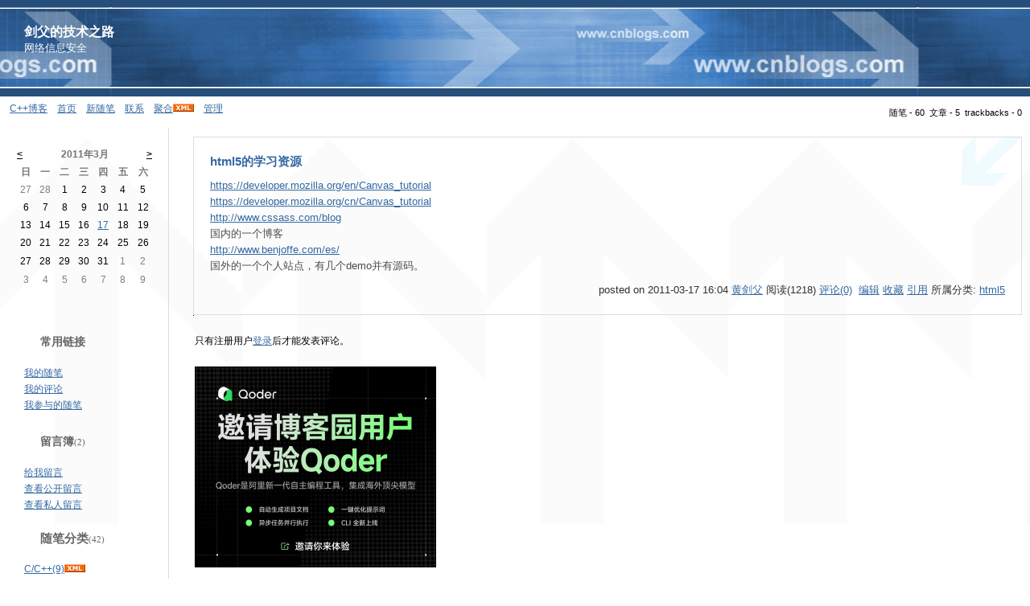

--- FILE ---
content_type: text/html; charset=utf-8
request_url: http://www.cppblog.com/huangjianfu/archive/2011/03/17/142053.html
body_size: 9418
content:
<!DOCTYPE HTML PUBLIC "-//W3C//DTD HTML 4.01 Transitional//EN">
<html>
<head id="Head"><title>
	html5的学习资源 - 剑父的技术之路 - C++博客
</title><meta http-equiv="Content-Type" content="text/html; charset=utf-8" /><meta id="metaKeywords" name="keywords" content="html5的学习资源" /><link type="text/css" rel="stylesheet" href="/css/common.css" /><link id="MainCss" type="text/css" rel="stylesheet" href="http://www.cppblog.com/Skins/arrow/style.css" /><link id="RSSLink" title="RSS" type="application/rss+xml" rel="alternate" href="http://www.cppblog.com/huangjianfu/rss.aspx" /></head>
<body>
    <form name="Form1" method="post" action="142053.html" id="Form1">
<div>
<input type="hidden" name="__EVENTTARGET" id="__EVENTTARGET" value="" />
<input type="hidden" name="__EVENTARGUMENT" id="__EVENTARGUMENT" value="" />
<input type="hidden" name="__VIEWSTATE" id="
__VIEWSTATE" value="" />
</div>

<script type="text/javascript">
//<![CDATA[
var theForm = document.forms['Form1'];
if (!theForm) {
    theForm = document.Form1;
}
function __doPostBack(eventTarget, eventArgument) {
    if (!theForm.onsubmit || (theForm.onsubmit() != false)) {
        theForm.__EVENTTARGET.value = eventTarget;
        theForm.__EVENTARGUMENT.value = eventArgument;
        theForm.submit();
    }
}
//]]>
</script>


<script src="/WebResource.axd?d=eDiMe3MDKWlczf_WP2pMl_lCE4BGUw_TN3fuYyKyzoLZNYKlDAw4sWnC6-ipizPSQTUoN5ItB2Q75BPSzctCsSGS-Yo1&amp;t=635588906575142005" type="text/javascript"></script>

<script language=JavaScript>
									function ctlent(evt,id)
											{
												if(evt.ctrlKey && evt.keyCode == 13)
												{	
													try
													{
														TempSave(id);
													}
													catch(ex)
													{
													}
													finally
													{
													    __doPostBack('AjaxHolder$PostComment$btnSubmit','')
													}
												}
		
												}</script>
												<script language=JavaScript>function SetReplyAuhor(author){document.getElementById('AjaxHolder_PostComment_tbComment').value+="@"+author+"\n";document.getElementById('AjaxHolder_PostComment_tbComment').focus();return false}</script>
<script src="/ScriptResource.axd?d=KnxIZU8-lQQHsyRks7gumd_0dF8pqyPAnYqY4LhLrzCdXaEWqaJEP_nh0kJcjkta5JnJRpQ-Di5VOXiRz3yrwHInGOcHpjFr-QDGSin5AdDVvjfvrDUO0-WGhcZCp1ScAIl-QA2&amp;t=634979452452373750" type="text/javascript"></script>
<script src="/ScriptResource.axd?d=kt7gFm6mmrM_X3mG_hQ-w03GK7_NSeVUklscBRWuAUudWJq6MJzDbc8ipWdrcVvvwopJdWTkPe9izS3BHkufLTOZogkD9otZTjKHxbhIcQGgE3RCjS1EqQCYHW4uQzwOc6FbZw2&amp;t=634979452452373750" type="text/javascript"></script>
        
<!--done-->
<div id="header">
	
<!--done-->
<div class="header">
	<div class="headerText">
		<a id="Header1_HeaderTitle" class="headermaintitle" href="http://www.cppblog.com/huangjianfu/">剑父的技术之路</a><br>
		网络信息安全
	</div>
</div>

</div>
<div id="mylinks">
<!--done-->
<a id="MyLinks1_HomeLink" class="menu" href="http://www.cppblog.com/">C++博客</a>&nbsp;&nbsp;&nbsp;
<a id="MyLinks1_MyHomeLink" class="menu" href="http://www.cppblog.com/huangjianfu/">首页</a>&nbsp;&nbsp;&nbsp;
<a id="MyLinks1_NewPostLink" class="menu" href="http://www.cppblog.com/huangjianfu/admin/EditPosts.aspx?opt=1">新随笔</a>&nbsp;&nbsp;&nbsp;
<a id="MyLinks1_ContactLink" accesskey="9" class="menu" href="http://www.cppblog.com/huangjianfu/contact.aspx?id=1">联系</a>&nbsp;&nbsp;&nbsp;
<a id="MyLinks1_Syndication" class="menu" href="http://www.cppblog.com/huangjianfu/Rss.aspx">聚合</a><a id="MyLinks1_XMLLink" href="http://www.cppblog.com/huangjianfu/Rss.aspx"><img src="http://www.cppblog.com/images/xml.gif" style="border-width:0px;" /></a>&nbsp;&nbsp;&nbsp;
<a id="MyLinks1_Admin" class="menu" href="http://www.cppblog.com/huangjianfu/admin/EditPosts.aspx">管理</a>
</div>
<div id="mytopmenu">
	
		
<!--done-->
<div class="blogStats">随笔 - 60&nbsp;
文章 - 5&nbsp;
trackbacks - 0

</div> 
	
</div>
<div id="leftcontent">
	
		<DIV id="leftcontentcontainer">
			<table id="Calendar1_entryCal" class="Cal" cellspacing="0" cellpadding="0" title="日历" border="0" style="border-width:1px;border-style:solid;border-collapse:collapse;border:0px">
	<tr><td colspan="7" style="background-color:Transparent;"><table class="CalTitle" cellspacing="0" border="0" style="width:100%;border-collapse:collapse;">
		<tr><td class="CalNextPrev" style="width:15%;"><a href="javascript:__doPostBack('Calendar1$entryCal','V4049')" style="color:Black" title="转到上一个月">&lt;</a></td><td align="center" style="width:70%;">2011年3月</td><td class="CalNextPrev" align="right" style="width:15%;"><a href="javascript:__doPostBack('Calendar1$entryCal','V4108')" style="color:Black" title="转到下一个月">&gt;</a></td></tr>
	</table></td></tr><tr><th class="CalDayHeader" align="center" abbr="日" scope="col">日</th><th class="CalDayHeader" align="center" abbr="一" scope="col">一</th><th class="CalDayHeader" align="center" abbr="二" scope="col">二</th><th class="CalDayHeader" align="center" abbr="三" scope="col">三</th><th class="CalDayHeader" align="center" abbr="四" scope="col">四</th><th class="CalDayHeader" align="center" abbr="五" scope="col">五</th><th class="CalDayHeader" align="center" abbr="六" scope="col">六</th></tr><tr><td class="CalOtherMonthDay" align="center" style="width:14%;">27</td><td class="CalOtherMonthDay" align="center" style="width:14%;">28</td><td align="center" style="width:14%;">1</td><td align="center" style="width:14%;">2</td><td align="center" style="width:14%;">3</td><td align="center" style="width:14%;">4</td><td class="CalWeekendDay" align="center" style="width:14%;">5</td></tr><tr><td class="CalWeekendDay" align="center" style="width:14%;">6</td><td align="center" style="width:14%;">7</td><td align="center" style="width:14%;">8</td><td align="center" style="width:14%;">9</td><td align="center" style="width:14%;">10</td><td align="center" style="width:14%;">11</td><td class="CalWeekendDay" align="center" style="width:14%;">12</td></tr><tr><td class="CalWeekendDay" align="center" style="width:14%;">13</td><td align="center" style="width:14%;">14</td><td align="center" style="width:14%;">15</td><td align="center" style="width:14%;">16</td><td align="center" style="width:14%;"><a href="http://www.cppblog.com/huangjianfu/archive/2011/03/17.html"><u>17</u></a></td><td align="center" style="width:14%;">18</td><td class="CalWeekendDay" align="center" style="width:14%;">19</td></tr><tr><td class="CalWeekendDay" align="center" style="width:14%;">20</td><td align="center" style="width:14%;">21</td><td align="center" style="width:14%;">22</td><td align="center" style="width:14%;">23</td><td align="center" style="width:14%;">24</td><td align="center" style="width:14%;">25</td><td class="CalWeekendDay" align="center" style="width:14%;">26</td></tr><tr><td class="CalWeekendDay" align="center" style="width:14%;">27</td><td align="center" style="width:14%;">28</td><td align="center" style="width:14%;">29</td><td align="center" style="width:14%;">30</td><td align="center" style="width:14%;">31</td><td class="CalOtherMonthDay" align="center" style="width:14%;">1</td><td class="CalOtherMonthDay" align="center" style="width:14%;">2</td></tr><tr><td class="CalOtherMonthDay" align="center" style="width:14%;">3</td><td class="CalOtherMonthDay" align="center" style="width:14%;">4</td><td class="CalOtherMonthDay" align="center" style="width:14%;">5</td><td class="CalOtherMonthDay" align="center" style="width:14%;">6</td><td class="CalOtherMonthDay" align="center" style="width:14%;">7</td><td class="CalOtherMonthDay" align="center" style="width:14%;">8</td><td class="CalOtherMonthDay" align="center" style="width:14%;">9</td></tr>
</table>
<br>
			
			
<h3>常用链接</h3>
<ul>
		<li><a id="SingleColumn1_ctl00_repeaterLinks_ctl01_lnkLinkItem" href="http://www.cppblog.com/huangjianfu/MyPosts.html">我的随笔</a></li>
	
		<li><a id="SingleColumn1_ctl00_repeaterLinks_ctl02_lnkLinkItem" href="http://www.cppblog.com/huangjianfu/MyComments.html">我的评论</a></li>
	
		<li><a id="SingleColumn1_ctl00_repeaterLinks_ctl03_lnkLinkItem" href="http://www.cppblog.com/huangjianfu/OtherPosts.html">我参与的随笔</a></li>
	</ul>
<H3>留言簿<span style="font-size:11px;font-weight:normal;">(2)</span></H3>
<ul>
	<li>
		<a id="SingleColumn1__b9b86a_lnkMessages" href="http://www.cppblog.com/huangjianfu/Contact.aspx?id=1">给我留言</a>
	<li>
		<a id="SingleColumn1__b9b86a_lnkPublicMsgView" href="http://www.cppblog.com/huangjianfu/default.aspx?opt=msg">查看公开留言</a>
	<li>
		<a id="SingleColumn1__b9b86a_lnkPrivateMsgView" href="http://www.cppblog.com/huangjianfu/admin/MyMessages.aspx">查看私人留言</a>
	</li>
</ul>

<!--done-->

		<h1 class = "catListTitle">随笔分类<span style="font-size:11px;font-weight:normal">(42)</span></h1>
		
				<ul class = "catList">
			
				<li class = "catListItem"> <a id="SingleColumn1_Categories_CatList_ctl00_LinkList_ctl01_Link" class="listitem" href="http://www.cppblog.com/huangjianfu/category/10614.html">C/C++(9)</a><a id="SingleColumn1_Categories_CatList_ctl00_LinkList_ctl01_RssLink" title="Subscribe to C/C++(9)" class="listitem" href="http://www.cppblog.com/huangjianfu/category/10614.html/rss"><img title="Subscribe to C/C++(9)" src="/Images/xml.gif" style="border-width:0px;" /></a></li>
			
				<li class = "catListItem"> <a id="SingleColumn1_Categories_CatList_ctl00_LinkList_ctl02_Link" class="listitem" href="http://www.cppblog.com/huangjianfu/category/10893.html">Debug(2)</a><a id="SingleColumn1_Categories_CatList_ctl00_LinkList_ctl02_RssLink" title="Subscribe to Debug(2)" class="listitem" href="http://www.cppblog.com/huangjianfu/category/10893.html/rss"><img title="Subscribe to Debug(2)" src="/Images/xml.gif" style="border-width:0px;" /></a></li>
			
				<li class = "catListItem"> <a id="SingleColumn1_Categories_CatList_ctl00_LinkList_ctl03_Link" class="listitem" href="http://www.cppblog.com/huangjianfu/category/16294.html">html5(2)</a><a id="SingleColumn1_Categories_CatList_ctl00_LinkList_ctl03_RssLink" title="Subscribe to html5(2)" class="listitem" href="http://www.cppblog.com/huangjianfu/category/16294.html/rss"><img title="Subscribe to html5(2)" src="/Images/xml.gif" style="border-width:0px;" /></a></li>
			
				<li class = "catListItem"> <a id="SingleColumn1_Categories_CatList_ctl00_LinkList_ctl04_Link" class="listitem" href="http://www.cppblog.com/huangjianfu/category/9075.html">OPEN SSL(1)</a><a id="SingleColumn1_Categories_CatList_ctl00_LinkList_ctl04_RssLink" title="Subscribe to OPEN SSL(1)" class="listitem" href="http://www.cppblog.com/huangjianfu/category/9075.html/rss"><img title="Subscribe to OPEN SSL(1)" src="/Images/xml.gif" style="border-width:0px;" /></a></li>
			
				<li class = "catListItem"> <a id="SingleColumn1_Categories_CatList_ctl00_LinkList_ctl05_Link" class="listitem" href="http://www.cppblog.com/huangjianfu/category/17339.html">web开发(3)</a><a id="SingleColumn1_Categories_CatList_ctl00_LinkList_ctl05_RssLink" title="Subscribe to web开发(3)" class="listitem" href="http://www.cppblog.com/huangjianfu/category/17339.html/rss"><img title="Subscribe to web开发(3)" src="/Images/xml.gif" style="border-width:0px;" /></a></li>
			
				<li class = "catListItem"> <a id="SingleColumn1_Categories_CatList_ctl00_LinkList_ctl06_Link" class="listitem" href="http://www.cppblog.com/huangjianfu/category/17940.html">编程学院(5)</a><a id="SingleColumn1_Categories_CatList_ctl00_LinkList_ctl06_RssLink" title="Subscribe to 编程学院(5)" class="listitem" href="http://www.cppblog.com/huangjianfu/category/17940.html/rss"><img title="Subscribe to 编程学院(5)" src="/Images/xml.gif" style="border-width:0px;" /></a></li>
			
				<li class = "catListItem"> <a id="SingleColumn1_Categories_CatList_ctl00_LinkList_ctl07_Link" class="listitem" href="http://www.cppblog.com/huangjianfu/category/10851.html">基础知识(6)</a><a id="SingleColumn1_Categories_CatList_ctl00_LinkList_ctl07_RssLink" title="Subscribe to 基础知识(6)" class="listitem" href="http://www.cppblog.com/huangjianfu/category/10851.html/rss"><img title="Subscribe to 基础知识(6)" src="/Images/xml.gif" style="border-width:0px;" /></a></li>
			
				<li class = "catListItem"> <a id="SingleColumn1_Categories_CatList_ctl00_LinkList_ctl08_Link" class="listitem" href="http://www.cppblog.com/huangjianfu/category/15520.html">架构设计(3)</a><a id="SingleColumn1_Categories_CatList_ctl00_LinkList_ctl08_RssLink" title="Subscribe to 架构设计(3)" class="listitem" href="http://www.cppblog.com/huangjianfu/category/15520.html/rss"><img title="Subscribe to 架构设计(3)" src="/Images/xml.gif" style="border-width:0px;" /></a></li>
			
				<li class = "catListItem"> <a id="SingleColumn1_Categories_CatList_ctl00_LinkList_ctl09_Link" class="listitem" href="http://www.cppblog.com/huangjianfu/category/16200.html">经典算法研究</a><a id="SingleColumn1_Categories_CatList_ctl00_LinkList_ctl09_RssLink" title="Subscribe to 经典算法研究" class="listitem" href="http://www.cppblog.com/huangjianfu/category/16200.html/rss"><img title="Subscribe to 经典算法研究" src="/Images/xml.gif" style="border-width:0px;" /></a></li>
			
				<li class = "catListItem"> <a id="SingleColumn1_Categories_CatList_ctl00_LinkList_ctl10_Link" class="listitem" href="http://www.cppblog.com/huangjianfu/category/10603.html">驱动开发(4)</a><a id="SingleColumn1_Categories_CatList_ctl00_LinkList_ctl10_RssLink" title="Subscribe to 驱动开发(4)" class="listitem" href="http://www.cppblog.com/huangjianfu/category/10603.html/rss"><img title="Subscribe to 驱动开发(4)" src="/Images/xml.gif" style="border-width:0px;" /></a></li>
			
				<li class = "catListItem"> <a id="SingleColumn1_Categories_CatList_ctl00_LinkList_ctl11_Link" class="listitem" href="http://www.cppblog.com/huangjianfu/category/16714.html">数据库(3)</a><a id="SingleColumn1_Categories_CatList_ctl00_LinkList_ctl11_RssLink" title="Subscribe to 数据库(3)" class="listitem" href="http://www.cppblog.com/huangjianfu/category/16714.html/rss"><img title="Subscribe to 数据库(3)" src="/Images/xml.gif" style="border-width:0px;" /></a></li>
			
				<li class = "catListItem"> <a id="SingleColumn1_Categories_CatList_ctl00_LinkList_ctl12_Link" class="listitem" href="http://www.cppblog.com/huangjianfu/category/10847.html">协议分析(4)</a><a id="SingleColumn1_Categories_CatList_ctl00_LinkList_ctl12_RssLink" title="Subscribe to 协议分析(4)" class="listitem" href="http://www.cppblog.com/huangjianfu/category/10847.html/rss"><img title="Subscribe to 协议分析(4)" src="/Images/xml.gif" style="border-width:0px;" /></a></li>
			
				</ul>
			
	
		<h1 class = "catListTitle">随笔档案<span style="font-size:11px;font-weight:normal">(60)</span></h1>
		
				<ul class = "catList">
			
				<li class = "catListItem"> <a id="SingleColumn1_Categories_CatList_ctl01_LinkList_ctl01_Link" class="listitem" href="http://www.cppblog.com/huangjianfu/archive/2012/01.html">2012年1月 (1)</a></li>
			
				<li class = "catListItem"> <a id="SingleColumn1_Categories_CatList_ctl01_LinkList_ctl02_Link" class="listitem" href="http://www.cppblog.com/huangjianfu/archive/2011/11.html">2011年11月 (1)</a></li>
			
				<li class = "catListItem"> <a id="SingleColumn1_Categories_CatList_ctl01_LinkList_ctl03_Link" class="listitem" href="http://www.cppblog.com/huangjianfu/archive/2011/10.html">2011年10月 (4)</a></li>
			
				<li class = "catListItem"> <a id="SingleColumn1_Categories_CatList_ctl01_LinkList_ctl04_Link" class="listitem" href="http://www.cppblog.com/huangjianfu/archive/2011/07.html">2011年7月 (3)</a></li>
			
				<li class = "catListItem"> <a id="SingleColumn1_Categories_CatList_ctl01_LinkList_ctl05_Link" class="listitem" href="http://www.cppblog.com/huangjianfu/archive/2011/04.html">2011年4月 (5)</a></li>
			
				<li class = "catListItem"> <a id="SingleColumn1_Categories_CatList_ctl01_LinkList_ctl06_Link" class="listitem" href="http://www.cppblog.com/huangjianfu/archive/2011/03.html">2011年3月 (1)</a></li>
			
				<li class = "catListItem"> <a id="SingleColumn1_Categories_CatList_ctl01_LinkList_ctl07_Link" class="listitem" href="http://www.cppblog.com/huangjianfu/archive/2010/11.html">2010年11月 (2)</a></li>
			
				<li class = "catListItem"> <a id="SingleColumn1_Categories_CatList_ctl01_LinkList_ctl08_Link" class="listitem" href="http://www.cppblog.com/huangjianfu/archive/2010/01.html">2010年1月 (2)</a></li>
			
				<li class = "catListItem"> <a id="SingleColumn1_Categories_CatList_ctl01_LinkList_ctl09_Link" class="listitem" href="http://www.cppblog.com/huangjianfu/archive/2009/12.html">2009年12月 (1)</a></li>
			
				<li class = "catListItem"> <a id="SingleColumn1_Categories_CatList_ctl01_LinkList_ctl10_Link" class="listitem" href="http://www.cppblog.com/huangjianfu/archive/2009/11.html">2009年11月 (2)</a></li>
			
				<li class = "catListItem"> <a id="SingleColumn1_Categories_CatList_ctl01_LinkList_ctl11_Link" class="listitem" href="http://www.cppblog.com/huangjianfu/archive/2009/10.html">2009年10月 (3)</a></li>
			
				<li class = "catListItem"> <a id="SingleColumn1_Categories_CatList_ctl01_LinkList_ctl12_Link" class="listitem" href="http://www.cppblog.com/huangjianfu/archive/2009/07.html">2009年7月 (1)</a></li>
			
				<li class = "catListItem"> <a id="SingleColumn1_Categories_CatList_ctl01_LinkList_ctl13_Link" class="listitem" href="http://www.cppblog.com/huangjianfu/archive/2009/06.html">2009年6月 (13)</a></li>
			
				<li class = "catListItem"> <a id="SingleColumn1_Categories_CatList_ctl01_LinkList_ctl14_Link" class="listitem" href="http://www.cppblog.com/huangjianfu/archive/2009/05.html">2009年5月 (9)</a></li>
			
				<li class = "catListItem"> <a id="SingleColumn1_Categories_CatList_ctl01_LinkList_ctl15_Link" class="listitem" href="http://www.cppblog.com/huangjianfu/archive/2009/04.html">2009年4月 (2)</a></li>
			
				<li class = "catListItem"> <a id="SingleColumn1_Categories_CatList_ctl01_LinkList_ctl16_Link" class="listitem" href="http://www.cppblog.com/huangjianfu/archive/2009/03.html">2009年3月 (1)</a></li>
			
				<li class = "catListItem"> <a id="SingleColumn1_Categories_CatList_ctl01_LinkList_ctl17_Link" class="listitem" href="http://www.cppblog.com/huangjianfu/archive/2008/12.html">2008年12月 (1)</a></li>
			
				<li class = "catListItem"> <a id="SingleColumn1_Categories_CatList_ctl01_LinkList_ctl18_Link" class="listitem" href="http://www.cppblog.com/huangjianfu/archive/2008/10.html">2008年10月 (1)</a></li>
			
				<li class = "catListItem"> <a id="SingleColumn1_Categories_CatList_ctl01_LinkList_ctl19_Link" class="listitem" href="http://www.cppblog.com/huangjianfu/archive/2008/09.html">2008年9月 (1)</a></li>
			
				<li class = "catListItem"> <a id="SingleColumn1_Categories_CatList_ctl01_LinkList_ctl20_Link" class="listitem" href="http://www.cppblog.com/huangjianfu/archive/2008/08.html">2008年8月 (6)</a></li>
			
				</ul>
			
	
		<h1 class = "catListTitle">文章档案<span style="font-size:11px;font-weight:normal">(2)</span></h1>
		
				<ul class = "catList">
			
				<li class = "catListItem"> <a id="SingleColumn1_Categories_CatList_ctl02_LinkList_ctl01_Link" class="listitem" href="http://www.cppblog.com/huangjianfu/archives/2009/05.html">2009年5月 (2)</a></li>
			
				</ul>
			
	
		<h1 class = "catListTitle">我收藏的博客</h1>
		
				<ul class = "catList">
			
				<li class = "catListItem"> <a id="SingleColumn1_Categories_CatList_ctl03_LinkList_ctl01_Link" class="listitem" href="http://shihb.blog.sohu.com/">时寒冰官方博客</a></li>
			<li style='margin-top:2px;'>时寒冰官方博客</li>
				</ul>
			
	


<script language="JavaScript">
function SearchGoogle(key,evt,site)
		{
			if(evt.keyCode==13 || evt.keyCode==0 || evt.type =='click')
			{
				key.focus();
				var keystr = encodeURIComponent(key.value);
				url = "http://www.google.com/search?q=";
				url = url+keystr;
				url += "&ie=UTF-8&oe=GB2312&hl=zh-CN&domains="+site+"&sitesearch="+site;
				window.location=url;
				return false;
			}
		}
</script>
<H3>搜索</H3>
<ul>
	<li>
		<li><input style="WIDTH: 130px" type="text" name="q" id="q" onkeydown="return SearchGoogle(document.getElementById('q'),event,'www.cppblog.com/huangjianfu')">&nbsp;<input onclick="SearchGoogle(document.getElementById('q'),event,'www.cppblog.com/huangjianfu')" type="button" value="搜索" name="sa">
	</li>
</ul>

<h3>最新评论
	<a id="SingleColumn1__6dc726_RSSHyperlink1" href="http://www.cppblog.com/huangjianfu/CommentsRSS.aspx"><img src="/images/xml.gif" style="border-width:0px;" /></a></h3>
<div class="RecentComment">
	
			<ul>
		
			<li style="word-break:break-all">
				<a id="SingleColumn1__6dc726_CommentList_ctl01_Hyperlink1" href="http://www.cppblog.com/huangjianfu/archive/2011/10/24/158980.html#159003">1. re: 像堆积木一样学习电脑编程，scratch来自麻省理工</a>
			</li>
			<li style="word-break:break-all">
				这个不就是按键精灵嘛。。。
			</li>
			<li style="text-align:right;margin-right:4px">
				--空明流转</li>
		
			<li style="word-break:break-all">
				<a id="SingleColumn1__6dc726_CommentList_ctl02_Hyperlink1" href="http://www.cppblog.com/huangjianfu/archive/2011/10/21/158764.html#158839">2. re: 为什么学习C</a>
			</li>
			<li style="word-break:break-all">
				虽然现在jave,php等很火，但是c是所有语言的根本，一定要学好，赞同
			</li>
			<li style="text-align:right;margin-right:4px">
				--Glueless full lace wigs for black women</li>
		
			<li style="word-break:break-all">
				<a id="SingleColumn1__6dc726_CommentList_ctl03_Hyperlink1" href="http://www.cppblog.com/huangjianfu/archive/2011/07/30/151933.html#152094">3. re: 在yii项目中使用ext js 4(一）</a>
			</li>
			<li style="word-break:break-all">
				不是很理解。
			</li>
			<li style="text-align:right;margin-right:4px">
				--乐购网</li>
		
			<li style="word-break:break-all">
				<a id="SingleColumn1__6dc726_CommentList_ctl04_Hyperlink1" href="http://www.cppblog.com/huangjianfu/archive/2009/10/14/98527.html#98593">4. re: windows sockets网络编程[未登录]</a>
			</li>
			<li style="word-break:break-all">
				这个书还不错。我很早就买了。算是socket里面最好的书之一了。
			</li>
			<li style="text-align:right;margin-right:4px">
				--oldtom</li>
		
			<li style="word-break:break-all">
				<a id="SingleColumn1__6dc726_CommentList_ctl05_Hyperlink1" href="http://www.cppblog.com/huangjianfu/archive/2009/10/14/98527.html#98550">5. re: windows sockets网络编程</a>
			</li>
			<li style="word-break:break-all">
				不错啊
			</li>
			<li style="text-align:right;margin-right:4px">
				--99读书</li>
		
			</ul>
		
</div>

<h3>阅读排行榜</h3>
<div class="RecentComment">
	
			<ul style="word-break:break-all">
		
			<li>
				<a id="SingleColumn1__37ec28e_TopList_ctl01_Hyperlink1" href="http://www.cppblog.com/huangjianfu/archive/2011/07/26/151865.aspx">1. yii的urlManager设置(5341)</a>
			</li>
		
			<li>
				<a id="SingleColumn1__37ec28e_TopList_ctl02_Hyperlink1" href="http://www.cppblog.com/huangjianfu/archive/2011/10/24/158980.aspx">2. 像堆积木一样学习电脑编程，scratch来自麻省理工(3028)</a>
			</li>
		
			<li>
				<a id="SingleColumn1__37ec28e_TopList_ctl03_Hyperlink1" href="http://www.cppblog.com/huangjianfu/archive/2011/10/20/158764.aspx">3. 为什么学习C(2665)</a>
			</li>
		
			<li>
				<a id="SingleColumn1__37ec28e_TopList_ctl04_Hyperlink1" href="http://www.cppblog.com/huangjianfu/archive/2008/12/10/69025.aspx">4. ASN1_STRING的转换及显示(2346)</a>
			</li>
		
			<li>
				<a id="SingleColumn1__37ec28e_TopList_ctl05_Hyperlink1" href="http://www.cppblog.com/huangjianfu/archive/2010/11/24/134487.aspx">5. 六大软件设计原则(2294)</a>
			</li>
		
			</ul>
		
</div>

<h3>评论排行榜</h3>
<div class="RecentComment">
	
			<ul style="word-break:break-all">
		
			<li>
				<a id="SingleColumn1__7087cc_TopList_ctl01_Hyperlink1" href="http://www.cppblog.com/huangjianfu/archive/2009/10/13/98527.aspx">1. windows sockets网络编程(2)</a>
			</li>
		
			<li>
				<a id="SingleColumn1__7087cc_TopList_ctl02_Hyperlink1" href="http://www.cppblog.com/huangjianfu/archive/2011/10/20/158764.aspx">2. 为什么学习C(1)</a>
			</li>
		
			<li>
				<a id="SingleColumn1__7087cc_TopList_ctl03_Hyperlink1" href="http://www.cppblog.com/huangjianfu/archive/2011/10/24/158980.aspx">3. 像堆积木一样学习电脑编程，scratch来自麻省理工(1)</a>
			</li>
		
			<li>
				<a id="SingleColumn1__7087cc_TopList_ctl04_Hyperlink1" href="http://www.cppblog.com/huangjianfu/archive/2011/07/27/151933.aspx">4. 在yii项目中使用ext js 4(一）(1)</a>
			</li>
		
			<li>
				<a id="SingleColumn1__7087cc_TopList_ctl05_Hyperlink1" href="http://www.cppblog.com/huangjianfu/archive/2011/10/19/158670.aspx">5. 初学者指南：如何像程序员一样思考(0)</a>
			</li>
		
			</ul>
		
</div>
</DIV>		
	
</div>
<div id="centercontent">
	
					
<!--done-->
<div class = "post">
	<div class = "postTitle">
		<a id="viewpost1_TitleUrl" class="postTitle2" href="http://www.cppblog.com/huangjianfu/archive/2011/03/17/142053.html">html5的学习资源</a>
	</div>
	<a href="https://developer.mozilla.org/en/Canvas_tutorial">https://developer.mozilla.org/en/Canvas_tutorial</a></br>
<a href="https://developer.mozilla.org/cn/Canvas_tutorial">https://developer.mozilla.org/cn/Canvas_tutorial</a></br>
<a href="http://www.cssass.com/blog">http://www.cssass.com/blog</a></br>
国内的一个博客</br>
<a href="http://www.benjoffe.com/es/">http://www.benjoffe.com/es/</a></br>
国外的一个个人站点，有几个demo并有源码。

    
	<div class = "postDesc">posted on 2011-03-17 16:04 <a href='http://www.cppblog.com/huangjianfu/'>黄剑父</a> 阅读(1218) <a href='#Post'>评论(0)</a> &nbsp;<a href="http://www.cppblog.com/huangjianfu/admin/EditPosts.aspx?postid=142053">编辑</a>&nbsp;<a href="http://www.cppblog.com/huangjianfu/AddToFavorite.aspx?id=142053">收藏</a> <a href='http://www.cppblog.com/huangjianfu/services/trackbacks/142053.aspx'>引用</a>  所属分类: <a href='http://www.cppblog.com/huangjianfu/category/16294.html'>html5</a> </div>
</div>
<img src ="http://www.cppblog.com/huangjianfu/aggbug/142053.html?webview=1" width = "1" height = "1" />

<!--
<rdf:RDF xmlns:rdf="http://www.w3.org/1999/02/22-rdf-syntax-ns#"
xmlns:dc="http://purl.org/dc/elements/1.1/"
xmlns:trackback="http://madskills.com/public/xml/rss/module/trackback/">
<rdf:Description
rdf:about="http://www.cppblog.com/huangjianfu/archive/2011/03/17/142053.html"
dc:identifier="http://www.cppblog.com/huangjianfu/archive/2011/03/17/142053.html"
dc:title="html5的学习资源"
trackback:ping="http://www.cppblog.com/huangjianfu/services/trackbacks/142053.aspx" />
</rdf:RDF>
-->

<script type="text/javascript">
//<![CDATA[
Sys.WebForms.PageRequestManager._initialize('AjaxHolder$scriptmanager1', document.getElementById('Form1'));
Sys.WebForms.PageRequestManager.getInstance()._updateControls(['tAjaxHolder$UpdatePanel1'], [], [], 90);
//]]>
</script>

<div id="AjaxHolder_UpdatePanel1">
	    
    
<style>
td { font-size: 12px }
.commentTextBox 
{ 
    font-family : Verdana; 
    font-size: 13px;
 }
</style>
<!--Beging Temp Save-->
<STYLE>.userData { BEHAVIOR: url(#default#userdata) }
	</STYLE>
<DIV class="userData" id="CommentsPersistDiv"></DIV>
<script type="text/javascript">
function pageLoad()
{
    Sys.WebForms.PageRequestManager.getInstance().add_initializeRequest(handleInitializeRequest);
    //Sys.WebForms.PageRequestManager.getInstance().add_endRequest(handleEndRequest);
}

function handleInitializeRequest(sender, args)
{
    var prm = Sys.WebForms.PageRequestManager.getInstance();
    var eid = args.get_postBackElement().id;
    if (eid.indexOf("DeleteLink")>0) 
    {
       args.get_postBackElement().innerHTML = "<font color='red'>正在删除...</font>";         
    }    
    if (eid.indexOf("btnSubmit")>0) 
    {
       document.getElementById("AjaxHolder_PostComment_ltSubmitMsg").innerHTML="正在提交...";
       document.getElementById("AjaxHolder_PostComment_btnSubmit").disabled = true;
       
    } 
}	

function TempSave(ElementID)
{
	try
	{
	CommentsPersistDiv.setAttribute("CommentContent",document.getElementById(ElementID).value);
	CommentsPersistDiv.save("CommentXMLStore");
	}
	catch(ex)
	{
	}
	
}
function Restore(ElementID)
{
	CommentsPersistDiv.load("CommentXMLStore");
	document.getElementById(ElementID).value=CommentsPersistDiv.getAttribute("CommentContent");
}	
			
			
</script>
<!--Ene TempSave-->
<div class="commentform">
<span id="AjaxHolder_PostComment_ltSubmitMsg" style="color:Red;"></span>
<br />
<a name="Feedback"></a>
	<TABLE cellSpacing="1" cellPadding="1" border="0">
		
		<tr><td colSpan="3">只有注册用户<a href='http://www.cppblog.com/login.aspx?ReturnUrl=/huangjianfu/archive/2011/03/17/142053.html'>登录</a>后才能发表评论。</td></tr>
		<tr>
		<td colspan="3" style="line-height:2.5" style="margin-top:10px; margin-bottom:10px">				
		<div id='div-gpt-ad-1391948236744-0' style='width:300px; height:250px; margin:20px 0;'>
		    <a href="https://qoder.cnblogs.com/" target="_blank">
		        <img src="https://img2024.cnblogs.com/blog/35695/202510/35695-20251025102830023-1018607827.jpg" style='width:300px; height:250px;'>
		    </a>
		</div>
		</td>
		</tr>
		<tr>			
		<td colspan="3">
		
		</td>
		</tr>
		<TR>
			<TD colSpan="3" height="5">
<div id="divRelativePosts">
相关文章:
	
			<ul style="margin-top:0px;line-height:1.8;">
		
			<li style='list-style:none;'>
				<a id="AjaxHolder_PostComment_ctl07_RelativePostsList_ctl01_Hyperlink1" href="http://www.cppblog.com/huangjianfu/archive/2011/04/17/144370.html">google pacman代码分析</a>
			</li>
		
			<li style='list-style:none;display:none'>
				<a id="AjaxHolder_PostComment_ctl07_RelativePostsList_ctl02_Hyperlink1" href="http://www.cppblog.com/huangjianfu/archive/2011/03/17/142053.html">html5的学习资源</a>
			</li>
		
			</ul>
		
</div>
</TD>
		</TR>
		<TR>
			<TD colSpan="3"></TD>
		</TR>
		<TR>
			<TD colSpan="3" height="1"><div id="blogsite">网站导航:
			<a href="http://www.cnblogs.com">博客园</a>&nbsp;&nbsp;
			<a href="https://news.cnblogs.com">IT新闻</a>&nbsp;&nbsp;
			<a href="http://www.blogjava.net">BlogJava</a>&nbsp;&nbsp;			
			<a href="https://q.cnblogs.com">博问</a>&nbsp;&nbsp;
			<a href="https://chat2db.ai/">Chat2DB</a>&nbsp;&nbsp;
			<a href="/huangjianfu/archive/2011/03/17/142053.html?opt=admin">管理</a>
			</div></TD>
		</TR>
		<TR>
			<TD colSpan="3">
				
<br/>

<br/>

</TD>
		</TR>
	</TABLE>	
</div>
<div id="AjaxHolder_PostComment_ValidationSummary1" style="color:Red;display:none;">

	</div>

</div>

				
	
<!--done-->
<div class="footer">
	
	Copyright &copy;2025 黄剑父 Powered by: <a href="http://www.cnblogs.com" class=footerlink>博客园</a> 模板提供：<a href="http://blog.hjenglish.com" class=footerlink>沪江博客</a><br>
</div>
</div>


    
    
<script type="text/javascript">
//<![CDATA[
var Page_ValidationSummaries =  new Array(document.getElementById("AjaxHolder_PostComment_ValidationSummary1"));
//]]>
</script>

<script type="text/javascript">
//<![CDATA[
var AjaxHolder_PostComment_ValidationSummary1 = document.all ? document.all["AjaxHolder_PostComment_ValidationSummary1"] : document.getElementById("AjaxHolder_PostComment_ValidationSummary1");
AjaxHolder_PostComment_ValidationSummary1.showmessagebox = "True";
AjaxHolder_PostComment_ValidationSummary1.showsummary = "False";
//]]>
</script>


<script type="text/javascript">
//<![CDATA[

document.getElementById('AjaxHolder_PostComment_ValidationSummary1').dispose = function() {
    Array.remove(Page_ValidationSummaries, document.getElementById('AjaxHolder_PostComment_ValidationSummary1'));
}
Sys.Application.initialize();
//]]>
</script>
</form>
	<script type="text/javascript" src="/script/ShowHidden.js"></script>   
	<script type="text/javascript">
	  var _gaq = _gaq || [];
	  _gaq.push(['_setAccount', 'UA-476124-5']);
	  _gaq.push(['_trackPageview']);

	  (function() {
		var ga = document.createElement('script'); ga.type = 'text/javascript'; ga.async = true;
		ga.src = ('https:' == document.location.protocol ? 'https://ssl' : 'http://www') + '.google-analytics.com/ga.js';
		var s = document.getElementsByTagName('script')[0]; s.parentNode.insertBefore(ga, s);
	  })();
	</script>
</body>
</html>


--- FILE ---
content_type: text/css
request_url: http://www.cppblog.com/Skins/arrow/style.css
body_size: 2646
content:
/* CLEARSCREEN .TEXT SKIN by Miguel Jimenez @ http://blogs.clearscreen.com/migs */
/* This is linkware, you are free to use it if you keep the link to the skin download at the footer section */

/* Links of all the skin */
a:link, a:active {color : #3468A4;}
a:visited {color : #3468A4;}
a:hover {color : gray;}


/* Main Body Properties */
body {
	margin:0px;
	padding:0px;
	background: #fff url(images/bg.gif)  fixed top left;
	font-family: verdana,Arial,helvetica,sans-seriff;
	font-size:13px; /*small*/
	word-break:break-all;
	line-height:160%;

}


/* 	FONT-SIZE: 12px; 
	COLOR: #454545; */
td {

	FONT-FAMILY: Verdana,Helvetica,Arial;
	word-break:break-all;
	line-height:150%;
	font-size:12px;
}

/* Header */
.header {
	height:120px;
	background: #fff url(images/banner.jpg) repeat fixed top center;
	border-bottom:0px solid #000000;
	padding-left:30px;
	padding-top:30px;
	color:#ffffff;
}

a.headermaintitle:visited,a.headermaintitle:active,a.headermaintitle:link {
	color:#ffffff;
	font-size:16px;
	font-weight:bold;
	text-decoration:none;
}

a.headermaintitle:hover {
	color:gray;
}

/* Floating Left Menu */
#leftcontent {
	position : absolute;
	top : 160px;
	left : 10px;	
	width : 200px;
	background-color : ;	
	border : 0px solid #000000;
	border-top: 0px solid #000000;
	border-right:1px solid #DDDDDD;
	font-family:Arial;
	font-size:12px;	
}

#leftcontentcontainer  {
	padding:10px;
	background-image:url(images/bg_leftcontent.jpg);
	background-repeat:no-repeat
}

li
{
	font-size: 12px;
}

#centercontent {
   	padding-top:20px;
   	padding-right:10px;
   	padding-left:240px;
}

#mytopmenu {
	border:0px solid #5E5E5E;
   	background-color:;
	background-image:url(images/bg_menu.jpg);
   	padding:0px;
   	padding-left:10px;
   	padding-right:10px;
	margin-top:5px;
	margin-right:0px;
   	margin-left:0px;
   	text-align:right;
	font-size:12px;
}	

#mystats {
	margin-top:24px
}

a.menu:link,a.menu:visited,a.menu:active {
	color:#3468A4;
}
a.menu:hover {
	color:gray;
}

#rightcontent {
	position: absolute;
	right:10px;
	top:70px;
	width:200px;
	background:#fffFFF;
}

#mylinks {
	font-size:12px;
	position:absolute;
   	padding:0px;
   	padding-left:12px;
   	padding-right:12px;
    padding-top:5px;
   	left:0px;
}
		
.footer {
	background-image:url(images/bg_footer.gif);
	background-repeat:repeat;
	color:#ffffff;
   	padding:12px;
   	padding-left:10px;
	margin-top:0px;
	margin-right:10px;
   	margin-left:0px;
   	text-align:center;
   	line-height:40px;
}

a.footerlink:link,a.footerlink:visited,a.footerlink:active {
	color:white;
}

a.footerlink:hover {
	color:#DDDDDD;
}


/* End Layout and Formatting */

.day {
	border-bottom:1px solid #DDDDDD;
    background-image:url(images/day_bg.gif);
	background-repeat:no-repeat;
	background-position:right top;
   	padding:20px;
	color:#4B4B4B;
	margin-bottom:20px;
	margin-left:2px;
}

.dayTitle {
    background-image:url(images/day.gif);
	background-repeat:no-repeat;
	background-position:left middle;
	font-size:13px;
	text-transform:uppercase;
	font-weight:bold;
	margin-bottom:20px;
	padding-left:25px;
	height:20px;
}

.postSeparator {
    background: url(images/line.gif) no-repeat top center;
	height:15;
	border-top:0px dotted #000000;
	margin-top:20px;
	margin-bottom:20px;
}

.news {
	font-family:Verdana;
	font-size:11px;
	font-weight:bold;
}

.newsItem {
	margin-top:2px;
	margin-bottom:20px;
	text-align:center;
}

.blogstats {
    padding-top:5px;
	font-size:11px;
}

.entrylist {
	border:1px dotted #000000;
   	background-color:White;
   	padding:20px;
   	padding-bottom:8px;
	color:#7B7D62;
}

.listtitle {
    background: url(images/title.gif) no-repeat fixed top left;
	font-family:verdana;
	font-size:14.7px;
	font-weight:bold;
	color:#666666;
	margin-bottom:10px;
	padding-top:12px;
	padding-left:30px;
	height:40;
}

.entrylistTitle {
	font-family:verdana;
	font-size:16px;
	font-weight:bold;
	color:Black;
}

.entrylistDescription {
	margin-bottom:20px;
}

.entrylistItemTitle {
	font-size:13px;
	text-decoration:none;
	font-weight:bold;
}

.entrylistItemPostDesc {
	font-size:12px;
}

.gallery {
	border:1px dotted #000000;
   	background-color:White;
   	padding:20px;
	color:#7B7D62;
}

.galleryTitle {
	font-family:verdana;
	font-size:16px;
	font-weight:bold;
	color:Black;
}

.galleryDescription {
	margin-bottom:20px;	
}

.galleryThumbnail {
	padding:20px;
	padding-left:0px;
}
.post {
    background-image:url(images/day_bg.gif);
	background-repeat:no-repeat;
	background-position:right top;
	border:1px solid #DDDDDD;
   	padding:20px;
	color:#4B4B4B;
	font-size:13px;
}

.postTitle {
	font-size:14.7px;
	font-weight:bold;
	margin-bottom:10px;
}

.postTitle2 {
	text-decoration:none;
}

.postDesc {
	color:#303030;
	margin-top:10px;
	text-align:right
}

.contact {
	border:1px dotted #000000;
   	background-color:White;
   	padding:20px;
   	padding-left:22px;
	font-family:Verdana;
	font-weight:bold;
	font-size:11px;   	
}

.comments {
	border:1px solid #DDDDDD;
	border-top:0px;	
   	padding:20px;
   	padding-left:22px;
   	padding-top:0px;
	font-family:Verdana;
	font-weight:bold;
	font-size:11px;   	
}

.commentsTable {
	font-family:Verdana;
	font-size:11px;  
	margin-top:15px; 
}

.feedback {
	border:1px solid #DDDDDD;
	border-top:0px;	
   	margin-top:20px;
   	margin-bottom:0px;
   	padding:20px;
   	padding-bottom:30px;
}

.feedbackTitle {
	font-family:Verdana;
	font-weight:bold;
	font-size:11px;
}

.feedbackItem, .feedbackNoItems {
	margin-bottom:0px;
	margin-top:20px;
	line-height:200%
}

.feedbackList {
	list-style: none;
	margin-left:0px;
	margin-right:0px; 
	padding-left: 0;
	padding-right: 0;
}

.feedbacktitle
{
	border-bottom :1px solid #DDDDDD;
	font-size:12px;
	font-weight:normal;
}

.feedbackListTitle {
	padding-bottom:6px;
	/*position:absolute;*/
	font-size:9px;
	padding:5px;
	padding-left:7px;
	color:#000000;
}

.feedbackListSubtitle {
	color:#000000;
	padding:5px;
	padding-right:7px;
	border:1px solid #DDDDDD;	
	font-size:9px;
	margin-bottom:8px;
}

.catListTitle {
	background: url(images/title.gif) no-repeat fixed top left;
	font-family:verdana;
	font-size:14.7px;
	font-weight:bold;
	color:#666666;
	margin-bottom:10px;
	padding-top:12px;
	padding-left:30px;
	height:40;
}

h3 {
	background: url(images/title.gif) no-repeat fixed top left;
	font-family:verdana;
	font-size:14px;
	font-weight:bold;
	color:#666666;
	margin-bottom:10px;
	padding-top:12px;
	padding-left:30px;
	height:40;
}

.catList {
	list-style: none;
	border-top: 0px;
	margin: 0px;
	padding-left: 10px;
	margin-bottom:20px;
}

catListItem { 
	padding 1px 0px 1 px 0px;
	margin-left: 5px;
	text-align: left;
}

ul {
	list-style: none;
	margin : 0px;
	padding-left : 5px;
	margin-left : 5px;
	margin-bottom : 10px;
	font-size : 11px;
}

.Cal
{
	border-color:transparent;
	width:95%;
	font-family:Arial;
	font-size: 12px;
	margin-top:10px;
	margin-bottom:10px;
	height:180px;
	border:0px;
}

.CalTitle
{
	background-color :transparent;
	font-family:verdana;
	font-size: 12px;
	margin-left : 0px;
	padding : 0px;
	height:100%;
	font-weight:bold;
	color:#747474

}

.CalOtherMonthDay
{
	color:#808080;
	
}

.CalSelector
{
	background-color:#FFFFFF;
	
}

a.CalNextPrev,a.CalNextPrev:link, a.CalNextPrev:visited, a.CalNextPrev:active
{
	color:#FFF;
}

.CalNextPrev
{
	color:#FFF;
}


.CalDayHeader
{
	background-color:transparent;
	font-weight:bold;
	color:#747474
	
}

.CalSelectedDay
{
    background-color:#CCCCCC;
     
}

.CalWeekendDay
{
	background-color:transparent;
}

.CalTodayDay
{
	background-color:#555555;
	color:white
	
    
}

h1 {
	margin : 0px;
	margin-top : 10px;
	margin-bottom : 5px;
	font-size : 14.7px;
	color:#666666;
	text-align:left;
}

/* section comment style */
.feedbackListTitle{
  font-size: 12px;
  color:black
}

.feedbackListSubtitle{
  font-size: 12px;
  color:black
}

html * { 
-moz-box-sizing: border-box; 
box-sizing: border-box; 
} 


